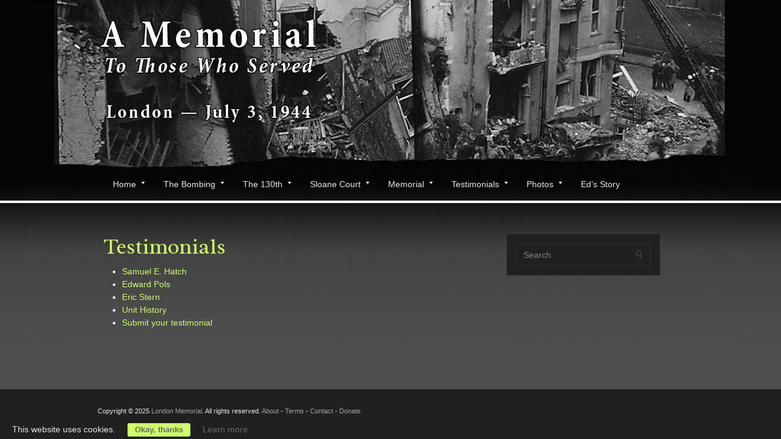

--- FILE ---
content_type: text/html; charset=UTF-8
request_url: https://www.londonmemorial.org/bombing/testimonials.html
body_size: 7832
content:
<!DOCTYPE html PUBLIC "-//W3C//DTD XHTML 1.0 Transitional//EN" "http://www.w3.org/TR/xhtml1/DTD/xhtml1-transitional.dtd">
<html xmlns="http://www.w3.org/1999/xhtml" lang="en-US">
<head profile="http://gmpg.org/xfn/11">
<meta http-equiv="Content-Type" content="text/html; charset=UTF-8" />
<title>Testimonials | London Memorial</title>
<link rel="stylesheet" href="https://www.londonmemorial.org/wp-content/themes/bandana/style.css" type="text/css" media="all" />
<link rel="pingback" href="https://www.londonmemorial.org/xmlrpc.php" />
<link href="/images/favicon.ico" rel="shortcut icon" type="image/x-icon" />
<meta name='robots' content='max-image-preview:large' />
	<style>img:is([sizes="auto" i], [sizes^="auto," i]) { contain-intrinsic-size: 3000px 1500px }</style>
	<link rel='dns-prefetch' href='//fonts.googleapis.com' />
<link rel="alternate" type="application/rss+xml" title="London Memorial &raquo; Feed" href="https://www.londonmemorial.org/feed/" />
<link rel="alternate" type="application/rss+xml" title="London Memorial &raquo; Comments Feed" href="https://www.londonmemorial.org/comments/feed/" />
<script type="text/javascript">
/* <![CDATA[ */
window._wpemojiSettings = {"baseUrl":"https:\/\/s.w.org\/images\/core\/emoji\/15.0.3\/72x72\/","ext":".png","svgUrl":"https:\/\/s.w.org\/images\/core\/emoji\/15.0.3\/svg\/","svgExt":".svg","source":{"concatemoji":"https:\/\/www.londonmemorial.org\/wp-includes\/js\/wp-emoji-release.min.js?ver=6.7.4"}};
/*! This file is auto-generated */
!function(i,n){var o,s,e;function c(e){try{var t={supportTests:e,timestamp:(new Date).valueOf()};sessionStorage.setItem(o,JSON.stringify(t))}catch(e){}}function p(e,t,n){e.clearRect(0,0,e.canvas.width,e.canvas.height),e.fillText(t,0,0);var t=new Uint32Array(e.getImageData(0,0,e.canvas.width,e.canvas.height).data),r=(e.clearRect(0,0,e.canvas.width,e.canvas.height),e.fillText(n,0,0),new Uint32Array(e.getImageData(0,0,e.canvas.width,e.canvas.height).data));return t.every(function(e,t){return e===r[t]})}function u(e,t,n){switch(t){case"flag":return n(e,"\ud83c\udff3\ufe0f\u200d\u26a7\ufe0f","\ud83c\udff3\ufe0f\u200b\u26a7\ufe0f")?!1:!n(e,"\ud83c\uddfa\ud83c\uddf3","\ud83c\uddfa\u200b\ud83c\uddf3")&&!n(e,"\ud83c\udff4\udb40\udc67\udb40\udc62\udb40\udc65\udb40\udc6e\udb40\udc67\udb40\udc7f","\ud83c\udff4\u200b\udb40\udc67\u200b\udb40\udc62\u200b\udb40\udc65\u200b\udb40\udc6e\u200b\udb40\udc67\u200b\udb40\udc7f");case"emoji":return!n(e,"\ud83d\udc26\u200d\u2b1b","\ud83d\udc26\u200b\u2b1b")}return!1}function f(e,t,n){var r="undefined"!=typeof WorkerGlobalScope&&self instanceof WorkerGlobalScope?new OffscreenCanvas(300,150):i.createElement("canvas"),a=r.getContext("2d",{willReadFrequently:!0}),o=(a.textBaseline="top",a.font="600 32px Arial",{});return e.forEach(function(e){o[e]=t(a,e,n)}),o}function t(e){var t=i.createElement("script");t.src=e,t.defer=!0,i.head.appendChild(t)}"undefined"!=typeof Promise&&(o="wpEmojiSettingsSupports",s=["flag","emoji"],n.supports={everything:!0,everythingExceptFlag:!0},e=new Promise(function(e){i.addEventListener("DOMContentLoaded",e,{once:!0})}),new Promise(function(t){var n=function(){try{var e=JSON.parse(sessionStorage.getItem(o));if("object"==typeof e&&"number"==typeof e.timestamp&&(new Date).valueOf()<e.timestamp+604800&&"object"==typeof e.supportTests)return e.supportTests}catch(e){}return null}();if(!n){if("undefined"!=typeof Worker&&"undefined"!=typeof OffscreenCanvas&&"undefined"!=typeof URL&&URL.createObjectURL&&"undefined"!=typeof Blob)try{var e="postMessage("+f.toString()+"("+[JSON.stringify(s),u.toString(),p.toString()].join(",")+"));",r=new Blob([e],{type:"text/javascript"}),a=new Worker(URL.createObjectURL(r),{name:"wpTestEmojiSupports"});return void(a.onmessage=function(e){c(n=e.data),a.terminate(),t(n)})}catch(e){}c(n=f(s,u,p))}t(n)}).then(function(e){for(var t in e)n.supports[t]=e[t],n.supports.everything=n.supports.everything&&n.supports[t],"flag"!==t&&(n.supports.everythingExceptFlag=n.supports.everythingExceptFlag&&n.supports[t]);n.supports.everythingExceptFlag=n.supports.everythingExceptFlag&&!n.supports.flag,n.DOMReady=!1,n.readyCallback=function(){n.DOMReady=!0}}).then(function(){return e}).then(function(){var e;n.supports.everything||(n.readyCallback(),(e=n.source||{}).concatemoji?t(e.concatemoji):e.wpemoji&&e.twemoji&&(t(e.twemoji),t(e.wpemoji)))}))}((window,document),window._wpemojiSettings);
/* ]]> */
</script>
<style id='wp-emoji-styles-inline-css' type='text/css'>

	img.wp-smiley, img.emoji {
		display: inline !important;
		border: none !important;
		box-shadow: none !important;
		height: 1em !important;
		width: 1em !important;
		margin: 0 0.07em !important;
		vertical-align: -0.1em !important;
		background: none !important;
		padding: 0 !important;
	}
</style>
<link rel='stylesheet' id='wp-block-library-css' href='https://www.londonmemorial.org/wp-includes/css/dist/block-library/style.min.css?ver=6.7.4' type='text/css' media='all' />
<style id='classic-theme-styles-inline-css' type='text/css'>
/*! This file is auto-generated */
.wp-block-button__link{color:#fff;background-color:#32373c;border-radius:9999px;box-shadow:none;text-decoration:none;padding:calc(.667em + 2px) calc(1.333em + 2px);font-size:1.125em}.wp-block-file__button{background:#32373c;color:#fff;text-decoration:none}
</style>
<style id='global-styles-inline-css' type='text/css'>
:root{--wp--preset--aspect-ratio--square: 1;--wp--preset--aspect-ratio--4-3: 4/3;--wp--preset--aspect-ratio--3-4: 3/4;--wp--preset--aspect-ratio--3-2: 3/2;--wp--preset--aspect-ratio--2-3: 2/3;--wp--preset--aspect-ratio--16-9: 16/9;--wp--preset--aspect-ratio--9-16: 9/16;--wp--preset--color--black: #000000;--wp--preset--color--cyan-bluish-gray: #abb8c3;--wp--preset--color--white: #ffffff;--wp--preset--color--pale-pink: #f78da7;--wp--preset--color--vivid-red: #cf2e2e;--wp--preset--color--luminous-vivid-orange: #ff6900;--wp--preset--color--luminous-vivid-amber: #fcb900;--wp--preset--color--light-green-cyan: #7bdcb5;--wp--preset--color--vivid-green-cyan: #00d084;--wp--preset--color--pale-cyan-blue: #8ed1fc;--wp--preset--color--vivid-cyan-blue: #0693e3;--wp--preset--color--vivid-purple: #9b51e0;--wp--preset--gradient--vivid-cyan-blue-to-vivid-purple: linear-gradient(135deg,rgba(6,147,227,1) 0%,rgb(155,81,224) 100%);--wp--preset--gradient--light-green-cyan-to-vivid-green-cyan: linear-gradient(135deg,rgb(122,220,180) 0%,rgb(0,208,130) 100%);--wp--preset--gradient--luminous-vivid-amber-to-luminous-vivid-orange: linear-gradient(135deg,rgba(252,185,0,1) 0%,rgba(255,105,0,1) 100%);--wp--preset--gradient--luminous-vivid-orange-to-vivid-red: linear-gradient(135deg,rgba(255,105,0,1) 0%,rgb(207,46,46) 100%);--wp--preset--gradient--very-light-gray-to-cyan-bluish-gray: linear-gradient(135deg,rgb(238,238,238) 0%,rgb(169,184,195) 100%);--wp--preset--gradient--cool-to-warm-spectrum: linear-gradient(135deg,rgb(74,234,220) 0%,rgb(151,120,209) 20%,rgb(207,42,186) 40%,rgb(238,44,130) 60%,rgb(251,105,98) 80%,rgb(254,248,76) 100%);--wp--preset--gradient--blush-light-purple: linear-gradient(135deg,rgb(255,206,236) 0%,rgb(152,150,240) 100%);--wp--preset--gradient--blush-bordeaux: linear-gradient(135deg,rgb(254,205,165) 0%,rgb(254,45,45) 50%,rgb(107,0,62) 100%);--wp--preset--gradient--luminous-dusk: linear-gradient(135deg,rgb(255,203,112) 0%,rgb(199,81,192) 50%,rgb(65,88,208) 100%);--wp--preset--gradient--pale-ocean: linear-gradient(135deg,rgb(255,245,203) 0%,rgb(182,227,212) 50%,rgb(51,167,181) 100%);--wp--preset--gradient--electric-grass: linear-gradient(135deg,rgb(202,248,128) 0%,rgb(113,206,126) 100%);--wp--preset--gradient--midnight: linear-gradient(135deg,rgb(2,3,129) 0%,rgb(40,116,252) 100%);--wp--preset--font-size--small: 13px;--wp--preset--font-size--medium: 20px;--wp--preset--font-size--large: 36px;--wp--preset--font-size--x-large: 42px;--wp--preset--spacing--20: 0.44rem;--wp--preset--spacing--30: 0.67rem;--wp--preset--spacing--40: 1rem;--wp--preset--spacing--50: 1.5rem;--wp--preset--spacing--60: 2.25rem;--wp--preset--spacing--70: 3.38rem;--wp--preset--spacing--80: 5.06rem;--wp--preset--shadow--natural: 6px 6px 9px rgba(0, 0, 0, 0.2);--wp--preset--shadow--deep: 12px 12px 50px rgba(0, 0, 0, 0.4);--wp--preset--shadow--sharp: 6px 6px 0px rgba(0, 0, 0, 0.2);--wp--preset--shadow--outlined: 6px 6px 0px -3px rgba(255, 255, 255, 1), 6px 6px rgba(0, 0, 0, 1);--wp--preset--shadow--crisp: 6px 6px 0px rgba(0, 0, 0, 1);}:where(.is-layout-flex){gap: 0.5em;}:where(.is-layout-grid){gap: 0.5em;}body .is-layout-flex{display: flex;}.is-layout-flex{flex-wrap: wrap;align-items: center;}.is-layout-flex > :is(*, div){margin: 0;}body .is-layout-grid{display: grid;}.is-layout-grid > :is(*, div){margin: 0;}:where(.wp-block-columns.is-layout-flex){gap: 2em;}:where(.wp-block-columns.is-layout-grid){gap: 2em;}:where(.wp-block-post-template.is-layout-flex){gap: 1.25em;}:where(.wp-block-post-template.is-layout-grid){gap: 1.25em;}.has-black-color{color: var(--wp--preset--color--black) !important;}.has-cyan-bluish-gray-color{color: var(--wp--preset--color--cyan-bluish-gray) !important;}.has-white-color{color: var(--wp--preset--color--white) !important;}.has-pale-pink-color{color: var(--wp--preset--color--pale-pink) !important;}.has-vivid-red-color{color: var(--wp--preset--color--vivid-red) !important;}.has-luminous-vivid-orange-color{color: var(--wp--preset--color--luminous-vivid-orange) !important;}.has-luminous-vivid-amber-color{color: var(--wp--preset--color--luminous-vivid-amber) !important;}.has-light-green-cyan-color{color: var(--wp--preset--color--light-green-cyan) !important;}.has-vivid-green-cyan-color{color: var(--wp--preset--color--vivid-green-cyan) !important;}.has-pale-cyan-blue-color{color: var(--wp--preset--color--pale-cyan-blue) !important;}.has-vivid-cyan-blue-color{color: var(--wp--preset--color--vivid-cyan-blue) !important;}.has-vivid-purple-color{color: var(--wp--preset--color--vivid-purple) !important;}.has-black-background-color{background-color: var(--wp--preset--color--black) !important;}.has-cyan-bluish-gray-background-color{background-color: var(--wp--preset--color--cyan-bluish-gray) !important;}.has-white-background-color{background-color: var(--wp--preset--color--white) !important;}.has-pale-pink-background-color{background-color: var(--wp--preset--color--pale-pink) !important;}.has-vivid-red-background-color{background-color: var(--wp--preset--color--vivid-red) !important;}.has-luminous-vivid-orange-background-color{background-color: var(--wp--preset--color--luminous-vivid-orange) !important;}.has-luminous-vivid-amber-background-color{background-color: var(--wp--preset--color--luminous-vivid-amber) !important;}.has-light-green-cyan-background-color{background-color: var(--wp--preset--color--light-green-cyan) !important;}.has-vivid-green-cyan-background-color{background-color: var(--wp--preset--color--vivid-green-cyan) !important;}.has-pale-cyan-blue-background-color{background-color: var(--wp--preset--color--pale-cyan-blue) !important;}.has-vivid-cyan-blue-background-color{background-color: var(--wp--preset--color--vivid-cyan-blue) !important;}.has-vivid-purple-background-color{background-color: var(--wp--preset--color--vivid-purple) !important;}.has-black-border-color{border-color: var(--wp--preset--color--black) !important;}.has-cyan-bluish-gray-border-color{border-color: var(--wp--preset--color--cyan-bluish-gray) !important;}.has-white-border-color{border-color: var(--wp--preset--color--white) !important;}.has-pale-pink-border-color{border-color: var(--wp--preset--color--pale-pink) !important;}.has-vivid-red-border-color{border-color: var(--wp--preset--color--vivid-red) !important;}.has-luminous-vivid-orange-border-color{border-color: var(--wp--preset--color--luminous-vivid-orange) !important;}.has-luminous-vivid-amber-border-color{border-color: var(--wp--preset--color--luminous-vivid-amber) !important;}.has-light-green-cyan-border-color{border-color: var(--wp--preset--color--light-green-cyan) !important;}.has-vivid-green-cyan-border-color{border-color: var(--wp--preset--color--vivid-green-cyan) !important;}.has-pale-cyan-blue-border-color{border-color: var(--wp--preset--color--pale-cyan-blue) !important;}.has-vivid-cyan-blue-border-color{border-color: var(--wp--preset--color--vivid-cyan-blue) !important;}.has-vivid-purple-border-color{border-color: var(--wp--preset--color--vivid-purple) !important;}.has-vivid-cyan-blue-to-vivid-purple-gradient-background{background: var(--wp--preset--gradient--vivid-cyan-blue-to-vivid-purple) !important;}.has-light-green-cyan-to-vivid-green-cyan-gradient-background{background: var(--wp--preset--gradient--light-green-cyan-to-vivid-green-cyan) !important;}.has-luminous-vivid-amber-to-luminous-vivid-orange-gradient-background{background: var(--wp--preset--gradient--luminous-vivid-amber-to-luminous-vivid-orange) !important;}.has-luminous-vivid-orange-to-vivid-red-gradient-background{background: var(--wp--preset--gradient--luminous-vivid-orange-to-vivid-red) !important;}.has-very-light-gray-to-cyan-bluish-gray-gradient-background{background: var(--wp--preset--gradient--very-light-gray-to-cyan-bluish-gray) !important;}.has-cool-to-warm-spectrum-gradient-background{background: var(--wp--preset--gradient--cool-to-warm-spectrum) !important;}.has-blush-light-purple-gradient-background{background: var(--wp--preset--gradient--blush-light-purple) !important;}.has-blush-bordeaux-gradient-background{background: var(--wp--preset--gradient--blush-bordeaux) !important;}.has-luminous-dusk-gradient-background{background: var(--wp--preset--gradient--luminous-dusk) !important;}.has-pale-ocean-gradient-background{background: var(--wp--preset--gradient--pale-ocean) !important;}.has-electric-grass-gradient-background{background: var(--wp--preset--gradient--electric-grass) !important;}.has-midnight-gradient-background{background: var(--wp--preset--gradient--midnight) !important;}.has-small-font-size{font-size: var(--wp--preset--font-size--small) !important;}.has-medium-font-size{font-size: var(--wp--preset--font-size--medium) !important;}.has-large-font-size{font-size: var(--wp--preset--font-size--large) !important;}.has-x-large-font-size{font-size: var(--wp--preset--font-size--x-large) !important;}
:where(.wp-block-post-template.is-layout-flex){gap: 1.25em;}:where(.wp-block-post-template.is-layout-grid){gap: 1.25em;}
:where(.wp-block-columns.is-layout-flex){gap: 2em;}:where(.wp-block-columns.is-layout-grid){gap: 2em;}
:root :where(.wp-block-pullquote){font-size: 1.5em;line-height: 1.6;}
</style>
<link rel='stylesheet' id='bandana-css-960-css' href='https://www.londonmemorial.org/wp-content/themes/bandana/lib/css/960.css?ver=6.7.4' type='text/css' media='all' />
<link rel='stylesheet' id='bandana-google-fonts-css' href='https://fonts.googleapis.com/css?family=Open+Sans%7CRadley&#038;ver=6.7.4' type='text/css' media='all' />
<link rel='stylesheet' id='tablepress-default-css' href='https://www.londonmemorial.org/wp-content/tablepress-combined.min.css?ver=11' type='text/css' media='all' />
<script type="text/javascript" src="https://www.londonmemorial.org/wp-includes/js/jquery/jquery.min.js?ver=3.7.1" id="jquery-core-js"></script>
<script type="text/javascript" src="https://www.londonmemorial.org/wp-includes/js/jquery/jquery-migrate.min.js?ver=3.4.1" id="jquery-migrate-js"></script>
<link rel="https://api.w.org/" href="https://www.londonmemorial.org/wp-json/" /><link rel="alternate" title="JSON" type="application/json" href="https://www.londonmemorial.org/wp-json/wp/v2/pages/43" /><link rel="EditURI" type="application/rsd+xml" title="RSD" href="https://www.londonmemorial.org/xmlrpc.php?rsd" />
<meta name="generator" content="WordPress 6.7.4" />
<link rel="canonical" href="https://www.londonmemorial.org/bombing/testimonials.html" />
<link rel='shortlink' href='https://www.londonmemorial.org/?p=43' />
<link rel="alternate" title="oEmbed (JSON)" type="application/json+oembed" href="https://www.londonmemorial.org/wp-json/oembed/1.0/embed?url=https%3A%2F%2Fwww.londonmemorial.org%2Fbombing%2Ftestimonials.html" />
<link rel="alternate" title="oEmbed (XML)" type="text/xml+oembed" href="https://www.londonmemorial.org/wp-json/oembed/1.0/embed?url=https%3A%2F%2Fwww.londonmemorial.org%2Fbombing%2Ftestimonials.html&#038;format=xml" />

		<style type="text/css" media="screen">
			#catapult-cookie-bar {
				display: none;
				direction: ltr;
				color: #e6e6e6;
				min-height: 20px;
				position: fixed;
				left: 0;
				bottom: 0;
				width: 100%;
				z-index: 99999;
				padding:6px 20px 4px;
				background-color: #202020;
				text-align:left;
			}
			#catapult-cookie-bar a {
				color: #686868;
			}
			button#catapultCookie {
				margin:0 20px;
				line-height:20px;
				background:#ccff66;
				border:none;
				color: #686868;
				padding:1px 12px;
				border-radius: 3px;
				cursor: pointer;
				font-size: 13px;
				font-weight: bold;
			}
		</style><style type="text/css" id="custom-background-css">
body.custom-background { background-color: #4e4e4e; background-image: url("https://www.londonmemorial.org/wp-content/uploads/2014/06/bg1.jpg"); background-position: center top; background-size: auto; background-repeat: repeat-x; background-attachment: scroll; }
</style>
	</head>
<body class="page-template-default page page-id-43 page-parent page-child parent-pageid-41 custom-background">
<div class="wrapper">  
  <div id="header">  
      
      <div class="container_16 container_header_top clearfix">
        <div class="grid_11">	
  <div id="headimg">

	    
    <div id="logo-image">
      <a href="https://www.londonmemorial.org/"><img src="https://www.sandbox.londonmemorial.org/wp-content/uploads/2014/06/cropped-image2.jpg" width="280" height="71" alt="London Memorial" /></a>
    </div><!-- end of #logo -->
    
      
  </div>
</div> <!-- end .grid_11 -->        <div class="grid_5">	
  <div id="head-search">
    <div class="search">
  <form method="get" class="searchform" action="https://www.londonmemorial.org/">
    <label for="s" class="assistive-text">Search for:</label>
    <input type="text" class="field" name="s" id="s" value="Search" onfocus="if(this.value==this.defaultValue)this.value='';" onblur="if(this.value=='')this.value=this.defaultValue;" />
    <input type="submit" class="submit" name="submit" id="searchsubmit" value="Search" />
  </form>
</div><!-- end .search -->  </div>
</div> <!-- end .grid_5 -->      </div>
      
      <div id="nav">
        <div class="container_16 clearfix">
          <div class="grid_16">
            <div class="menu1">
  <div class="menu1-data">
    <div class="primary-container"><ul id="menu-menu-1" class="sf-menu1"><li id="menu-item-22" class="menu-item menu-item-type-custom menu-item-object-custom menu-item-home menu-item-has-children menu-item-22"><a href="http://www.londonmemorial.org/">Home</a>
<ul class="sub-menu">
	<li id="menu-item-253" class="menu-item menu-item-type-post_type menu-item-object-page menu-item-253"><a href="https://www.londonmemorial.org/about.html">About</a></li>
	<li id="menu-item-365" class="menu-item menu-item-type-taxonomy menu-item-object-category menu-item-365"><a href="https://www.londonmemorial.org/category/latest-news/">Latest News</a></li>
	<li id="menu-item-255" class="menu-item menu-item-type-post_type menu-item-object-page menu-item-255"><a href="https://www.londonmemorial.org/contact.html">Contact</a></li>
	<li id="menu-item-254" class="menu-item menu-item-type-post_type menu-item-object-page menu-item-254"><a href="https://www.londonmemorial.org/donate.html">Donate</a></li>
	<li id="menu-item-235" class="menu-item menu-item-type-post_type menu-item-object-page menu-item-235"><a href="https://www.londonmemorial.org/resources.html">Additional Resources</a></li>
</ul>
</li>
<li id="menu-item-174" class="menu-item menu-item-type-custom menu-item-object-custom menu-item-has-children menu-item-174"><a href="#">The Bombing</a>
<ul class="sub-menu">
	<li id="menu-item-48" class="menu-item menu-item-type-post_type menu-item-object-page menu-item-48"><a href="https://www.londonmemorial.org/bombing/the-incident-in-brief.html">What Happened</a></li>
	<li id="menu-item-475" class="menu-item menu-item-type-post_type menu-item-object-page menu-item-has-children menu-item-475"><a href="https://www.londonmemorial.org/bombing/bomb-damage/killed-in-action.html">Names of the Fallen</a>
	<ul class="sub-menu">
		<li id="menu-item-476" class="menu-item menu-item-type-post_type menu-item-object-page menu-item-476"><a href="https://www.londonmemorial.org/bombing/bomb-damage/killed-in-action.html">Military</a></li>
		<li id="menu-item-77" class="menu-item menu-item-type-post_type menu-item-object-page menu-item-77"><a href="https://www.londonmemorial.org/bombing/bomb-damage/civilians.html">Civilian</a></li>
		<li id="menu-item-75" class="menu-item menu-item-type-post_type menu-item-object-page menu-item-75"><a href="https://www.londonmemorial.org/bombing/bomb-damage/a-numbers-game.html">Counting the Fallen</a></li>
		<li id="menu-item-496" class="menu-item menu-item-type-post_type menu-item-object-page menu-item-496"><a href="https://www.londonmemorial.org/bombing/bomb-damage/wacs-injured-at-sloane-court.html">Were WACs Killed?</a></li>
	</ul>
</li>
	<li id="menu-item-76" class="menu-item menu-item-type-post_type menu-item-object-page menu-item-76"><a href="https://www.londonmemorial.org/bombing/bomb-damage/damage.html">Bomb Damage Photos</a></li>
	<li id="menu-item-171" class="menu-item menu-item-type-custom menu-item-object-custom menu-item-has-children menu-item-171"><a href="#">Testimonials</a>
	<ul class="sub-menu">
		<li id="menu-item-61" class="menu-item menu-item-type-post_type menu-item-object-page menu-item-61"><a href="https://www.londonmemorial.org/contact.html">Submit a Testimonial</a></li>
		<li id="menu-item-47" class="menu-item menu-item-type-post_type menu-item-object-page menu-item-47"><a href="https://www.londonmemorial.org/bombing/testimonials/testimonial-hatch.html">Samuel E. Hatch</a></li>
		<li id="menu-item-55" class="menu-item menu-item-type-post_type menu-item-object-page menu-item-55"><a href="https://www.londonmemorial.org/bombing/testimonials/edward-pols.html">Edward Pols</a></li>
		<li id="menu-item-54" class="menu-item menu-item-type-post_type menu-item-object-page menu-item-54"><a href="https://www.londonmemorial.org/bombing/testimonials/eric-stern.html">Eric Stern</a></li>
		<li id="menu-item-495" class="menu-item menu-item-type-post_type menu-item-object-page menu-item-495"><a href="https://www.londonmemorial.org/bombing/bomb-damage/wacs-injured-at-sloane-court.html">Jean Castles</a></li>
		<li id="menu-item-57" class="menu-item menu-item-type-post_type menu-item-object-page menu-item-57"><a href="https://www.londonmemorial.org/bombing/testimonials/unit-history.html">Unit history</a></li>
	</ul>
</li>
	<li id="menu-item-74" class="menu-item menu-item-type-post_type menu-item-object-page menu-item-74"><a href="https://www.londonmemorial.org/bombing/bomb-damage/glenn-miller-luck.html">Glenn Miller&#8217;s luck</a></li>
	<li id="menu-item-498" class="menu-item menu-item-type-post_type menu-item-object-page menu-item-498"><a href="https://www.londonmemorial.org/bombing/bomb-damage/wacs-injured-at-sloane-court.html">Myth/Fact: WACs @ Sloane</a></li>
</ul>
</li>
<li id="menu-item-85" class="menu-item menu-item-type-post_type menu-item-object-page menu-item-has-children menu-item-85"><a href="https://www.londonmemorial.org/130th/130th-chemical-processing-company.html">The 130th</a>
<ul class="sub-menu">
	<li id="menu-item-88" class="menu-item menu-item-type-post_type menu-item-object-page menu-item-88"><a href="https://www.londonmemorial.org/130th/130th-chemical-processing-company.html">The Company</a></li>
	<li id="menu-item-87" class="menu-item menu-item-type-post_type menu-item-object-page menu-item-87"><a href="https://www.londonmemorial.org/bombing/testimonials/unit-history.html">Official Unit history</a></li>
	<li id="menu-item-86" class="menu-item menu-item-type-post_type menu-item-object-page menu-item-86"><a href="https://www.londonmemorial.org/130th/chemical-warfare-service.html">Chemical Warfare</a></li>
</ul>
</li>
<li id="menu-item-167" class="menu-item menu-item-type-post_type menu-item-object-page menu-item-has-children menu-item-167"><a href="https://www.londonmemorial.org/sloane/maps.html">Sloane Court</a>
<ul class="sub-menu">
	<li id="menu-item-166" class="menu-item menu-item-type-post_type menu-item-object-page menu-item-166"><a href="https://www.londonmemorial.org/sloane/maps.html">Where is Sloane?</a></li>
	<li id="menu-item-175" class="menu-item menu-item-type-custom menu-item-object-custom menu-item-has-children menu-item-175"><a href="#">Damage at Sloane</a>
	<ul class="sub-menu">
		<li id="menu-item-168" class="menu-item menu-item-type-post_type menu-item-object-page menu-item-168"><a href="https://www.londonmemorial.org/bombing/bomb-damage/damage.html">Bomb Damage Diagrams</a></li>
		<li id="menu-item-194" class="menu-item menu-item-type-custom menu-item-object-custom menu-item-194"><a target="_blank" href="https://www.londonmemorial.org/wp-content/uploads/2014/06/cadogan-war-damage-records.pdf">Cadogan Damage Assessment Memos (PDF)</a></li>
	</ul>
</li>
	<li id="menu-item-176" class="menu-item menu-item-type-custom menu-item-object-custom menu-item-has-children menu-item-176"><a href="#">Stories</a>
	<ul class="sub-menu">
		<li id="menu-item-191" class="menu-item menu-item-type-post_type menu-item-object-page menu-item-191"><a href="https://www.londonmemorial.org/bombing/bomb-damage/glenn-miller-luck.html">Glenn Miller&#8217;s Early Escape</a></li>
		<li id="menu-item-192" class="menu-item menu-item-type-post_type menu-item-object-page menu-item-192"><a href="https://www.londonmemorial.org/bombing/testimonials/edward-pols.html">Poetry of Pols</a></li>
	</ul>
</li>
	<li id="menu-item-190" class="menu-item menu-item-type-post_type menu-item-object-page menu-item-190"><a href="https://www.londonmemorial.org/sloane/today.html">Sloane Court Today</a></li>
</ul>
</li>
<li id="menu-item-195" class="menu-item menu-item-type-custom menu-item-object-custom menu-item-has-children menu-item-195"><a href="#">Memorial</a>
<ul class="sub-menu">
	<li id="menu-item-205" class="menu-item menu-item-type-post_type menu-item-object-page menu-item-205"><a href="https://www.londonmemorial.org/memorial/installing-a-memorial.html">Installing a Memorial</a></li>
	<li id="menu-item-198" class="menu-item menu-item-type-post_type menu-item-object-page menu-item-198"><a href="https://www.londonmemorial.org/bombing/bomb-damage/a-numbers-game.html">Unclear Death Toll</a></li>
	<li id="menu-item-477" class="menu-item menu-item-type-post_type menu-item-object-page menu-item-has-children menu-item-477"><a href="https://www.londonmemorial.org/bombing/bomb-damage/killed-in-action.html">Names of the Fallen</a>
	<ul class="sub-menu">
		<li id="menu-item-478" class="menu-item menu-item-type-post_type menu-item-object-page menu-item-478"><a href="https://www.londonmemorial.org/bombing/bomb-damage/killed-in-action.html">Military</a></li>
		<li id="menu-item-199" class="menu-item menu-item-type-post_type menu-item-object-page menu-item-199"><a href="https://www.londonmemorial.org/bombing/bomb-damage/civilians.html">Civilian</a></li>
	</ul>
</li>
	<li id="menu-item-497" class="menu-item menu-item-type-post_type menu-item-object-page menu-item-497"><a href="https://www.londonmemorial.org/bombing/bomb-damage/wacs-injured-at-sloane-court.html">Were WACs Killed?</a></li>
	<li id="menu-item-212" class="menu-item menu-item-type-post_type menu-item-object-page menu-item-212"><a href="https://www.londonmemorial.org/memorial/a-quest-to-remember.html">A quest to remember</a></li>
</ul>
</li>
<li id="menu-item-399" class="menu-item menu-item-type-custom menu-item-object-custom menu-item-has-children menu-item-399"><a href="#">Testimonials</a>
<ul class="sub-menu">
	<li id="menu-item-393" class="menu-item menu-item-type-post_type menu-item-object-page menu-item-393"><a href="https://www.londonmemorial.org/contact.html">Submit a Testimonial</a></li>
	<li id="menu-item-395" class="menu-item menu-item-type-post_type menu-item-object-page menu-item-395"><a href="https://www.londonmemorial.org/bombing/testimonials/testimonial-hatch.html">Samuel E. Hatch</a></li>
	<li id="menu-item-396" class="menu-item menu-item-type-post_type menu-item-object-page menu-item-396"><a href="https://www.londonmemorial.org/bombing/testimonials/eric-stern.html">Eric Stern</a></li>
	<li id="menu-item-397" class="menu-item menu-item-type-post_type menu-item-object-page menu-item-397"><a href="https://www.londonmemorial.org/bombing/testimonials/edward-pols.html">Edward Pols</a></li>
	<li id="menu-item-494" class="menu-item menu-item-type-post_type menu-item-object-page menu-item-494"><a href="https://www.londonmemorial.org/bombing/bomb-damage/wacs-injured-at-sloane-court.html">Jean Castles</a></li>
	<li id="menu-item-398" class="menu-item menu-item-type-post_type menu-item-object-page menu-item-398"><a href="https://www.londonmemorial.org/bombing/testimonials/unit-history.html">Official 130th Unit History</a></li>
</ul>
</li>
<li id="menu-item-196" class="menu-item menu-item-type-custom menu-item-object-custom menu-item-has-children menu-item-196"><a href="#">Photos</a>
<ul class="sub-menu">
	<li id="menu-item-323" class="menu-item menu-item-type-post_type menu-item-object-page menu-item-has-children menu-item-323"><a href="https://www.londonmemorial.org/photos/bombing-aftermath.html">Photos of the Aftermath</a>
	<ul class="sub-menu">
		<li id="menu-item-322" class="menu-item menu-item-type-post_type menu-item-object-page menu-item-322"><a href="https://www.londonmemorial.org/photos/bombing-aftermath/1-truck.html">Photo 1: The Truck</a></li>
		<li id="menu-item-321" class="menu-item menu-item-type-post_type menu-item-object-page menu-item-321"><a href="https://www.londonmemorial.org/photos/bombing-aftermath/photo-2-debris.html">Photo 2: Debris</a></li>
		<li id="menu-item-320" class="menu-item menu-item-type-post_type menu-item-object-page menu-item-320"><a href="https://www.londonmemorial.org/photos/bombing-aftermath/photo-3-destroyed-buildings-1.html">Photo 3: Destroyed buildings #1</a></li>
		<li id="menu-item-319" class="menu-item menu-item-type-post_type menu-item-object-page menu-item-319"><a href="https://www.londonmemorial.org/photos/bombing-aftermath/photo-4-er-crew.html">Photo 4: Emergency Response Crew</a></li>
		<li id="menu-item-318" class="menu-item menu-item-type-post_type menu-item-object-page menu-item-318"><a href="https://www.londonmemorial.org/photos/bombing-aftermath/photo-5-destroyed-homes.html">Photo 5: Destroyed Buildings #2</a></li>
		<li id="menu-item-317" class="menu-item menu-item-type-post_type menu-item-object-page menu-item-317"><a href="https://www.londonmemorial.org/photos/bombing-aftermath/photo-6-sloane-court-chaos.html">Photo 6: Sloane Court in Chaos</a></li>
		<li id="menu-item-316" class="menu-item menu-item-type-post_type menu-item-object-page menu-item-316"><a href="https://www.londonmemorial.org/photos/bombing-aftermath/photo-7-street-perspective.html">Photo 7: Street perspective</a></li>
		<li id="menu-item-315" class="menu-item menu-item-type-post_type menu-item-object-page menu-item-315"><a href="https://www.londonmemorial.org/photos/bombing-aftermath/photo-8-sloane-court-chaos-2.html">Photo 8: Sloane Court Chaos #2</a></li>
		<li id="menu-item-314" class="menu-item menu-item-type-post_type menu-item-object-page menu-item-314"><a href="https://www.londonmemorial.org/photos/bombing-aftermath/photo-9-witnesses.html">Photo 9: Witnesses</a></li>
		<li id="menu-item-313" class="menu-item menu-item-type-post_type menu-item-object-page menu-item-313"><a href="https://www.londonmemorial.org/photos/bombing-aftermath/photo-10-bird-view.html">Photo 10: Bird&#8217;s Eye View of Debris</a></li>
		<li id="menu-item-312" class="menu-item menu-item-type-post_type menu-item-object-page menu-item-312"><a href="https://www.londonmemorial.org/photos/bombing-aftermath/photo-11-extensive-damage.html">Photo 11: Extensive damage</a></li>
		<li id="menu-item-311" class="menu-item menu-item-type-post_type menu-item-object-page menu-item-311"><a href="https://www.londonmemorial.org/photos/bombing-aftermath/photo-12-tree-still-stands.html">Photo 12: Tree still stands</a></li>
	</ul>
</li>
	<li id="menu-item-214" class="menu-item menu-item-type-post_type menu-item-object-page menu-item-214"><a href="https://www.londonmemorial.org/bombing/bomb-damage/damage.html">Now/Then: Bomb damage</a></li>
	<li id="menu-item-213" class="menu-item menu-item-type-post_type menu-item-object-page menu-item-213"><a href="https://www.londonmemorial.org/sloane/today.html">Sloane Court Today</a></li>
</ul>
</li>
<li id="menu-item-224" class="menu-item menu-item-type-post_type menu-item-object-page menu-item-224"><a href="https://www.londonmemorial.org/eds-story.html">Ed&#8217;s Story</a></li>
</ul></div>  </div>
</div>          </div>
        </div>
      </div>      
  
  </div>
  
<div class="container_16 clearfix">
  
  <div class="grid_10">
    <div id="content">	  
	  
	        
                
          <div id="post-43" class="post-43 page type-page status-publish hentry">
  
    <h1 class="entry-title entry-title-single entry-title-page">Testimonials</h1>
  
    
  <div class="entry-content clearfix">
  	<ul>
<li><a title="Of sorrow and joy: July 3, 1944" href="http://www.sandbox.londonmemorial.org/bombing/testimonials/testimonial-hatch.html">Samuel E. Hatch</a></li>
<li><a title="The ‘Walk Between’ of Edward Pols" href="http://www.sandbox.londonmemorial.org/bombing/testimonials/edward-pols.html">Edward Pols</a></li>
<li><a title="Testimonial of Eric Stern" href="http://www.sandbox.londonmemorial.org/bombing/testimonials/eric-stern.html">Eric Stern</a></li>
<li><a title="Unit history" href="http://www.sandbox.londonmemorial.org/bombing/testimonials/unit-history.html">Unit History</a></li>
<li><a title="Contact" href="http://www.sandbox.londonmemorial.org/contact.html">Submit your testimonial</a></li>
</ul>
  </div> <!-- end .entry-content -->
  
    
</div> <!-- end #post-43 .post_class -->

<div id="comments" class="grid_inside">
  
  
  
  
</div><!-- #comments -->        
              
            
          
    </div> <!-- end #content -->
  </div> <!-- end .grid_10 -->
  
  <div class="grid_6">
  <div id="sidebar">


  
	<div id="search-2" class="widget widget_search widget-widget_search clearfix"><div class="widget-wrap widget-inside"><div class="search">
  <form method="get" class="searchform" action="https://www.londonmemorial.org/">
    <label for="s" class="assistive-text">Search for:</label>
    <input type="text" class="field" name="s" id="s" value="Search" onfocus="if(this.value==this.defaultValue)this.value='';" onblur="if(this.value=='')this.value=this.defaultValue;" />
    <input type="submit" class="submit" name="submit" id="searchsubmit" value="Search" />
  </form>
</div><!-- end .search --></div></div>  
  </div> <!-- end #sidebar -->
</div>  <!-- end .grid_5 -->
</div> <!-- end .container_16 -->
  
  <div id="footer">
    <div class="container_16">
      <div class="grid_10 alpha">
  <div class="copyright_inside">
    Copyright © 2025 <a href="https://www.londonmemorial.org/">London Memorial</a>.  All rights reserved.  <a href="https://www.londonmemorial.org/about.html">About</a> - <a href="https://www.londonmemorial.org/terms.html">Terms</a> - <a href="https://www.londonmemorial.org/contact.html">Contact</a> - <a href="https://www.londonmemorial.org/donate.html">Donate</a>  </div>
</div>
<div class="grid_6 omega">
  <div class="credit_inside">
    <a href="http://designorbital.com/bandana/" title="Premium WordPress Themes">Premium WordPress Themes</a> &sdot; Powered by <a href="http://wordpress.org/" title="WordPress">WordPress</a>
  </div>
</div>
    </div>
  </div>

</div> <!-- end .wrapper -->

		<!-- GA Google Analytics @ https://m0n.co/ga -->
		<script type="text/javascript">
			var _gaq = _gaq || [];
			_gaq.push(['_setAccount', 'UA-4560617-8 ']);
			_gaq.push(['_trackPageview']);
			(function() {
				var ga = document.createElement('script'); ga.type = 'text/javascript'; ga.async = true;
				ga.src = ('https:' == document.location.protocol ? 'https://ssl' : 'http://www') + '.google-analytics.com/ga.js';
				var s = document.getElementsByTagName('script')[0]; s.parentNode.insertBefore(ga, s);
			})();
		</script>

		<script type="text/javascript">
		jQuery(document).ready(function(){
			if(!catapultReadCookie("catAccCookies")){//If the cookie has not been set
				jQuery("#catapult-cookie-bar").show();
							}
		});
	</script>
<script type="text/javascript" src="https://www.londonmemorial.org/wp-content/plugins/uk-cookie-consent/js/uk-cookie-consent-js.js?ver=1.8" id="uk-cookie-consent-js-js"></script>
<script type="text/javascript" src="https://www.londonmemorial.org/wp-content/themes/bandana/lib/js/superfish/superfish-combine.min.js?ver=1.5.9" id="bandana-js-superfish-js"></script>
<script type="text/javascript" src="https://www.londonmemorial.org/wp-content/themes/bandana/lib/js/common.js?ver=1.0" id="bandana-js-common-js"></script>
<div id="catapult-cookie-bar">This website uses cookies.<button id="catapultCookie" tabindex=1 onclick="catapultAcceptCookies();">Okay, thanks</button><a tabindex=1 href="https://www.londonmemorial.org/terms">Learn more</a></div></body>
</html>

--- FILE ---
content_type: text/javascript
request_url: https://www.londonmemorial.org/wp-content/themes/bandana/lib/js/common.js?ver=1.0
body_size: -16
content:
/** JS Logics */
(function($){
	
	/** Drop Downs */
	function bandanaMenu() {
		
		/** Superfish Menu */
		$( '.menu1 ul' ).supersubs({ 
			minWidth: 16, 
			maxWidth: 27, 
			extraWidth: 0
		}).superfish({ 
			delay: 1200,
			autoArrows: true, 
			speed: 'fast', 
			dropShadows: false, 
			animation: { opacity:'show', height:'show' }
		});
		$( '.menu1 ul' ).prepend( '<li class="menu-pld">&nbsp;</li>' ).append( '<li class="menu-ald">&nbsp;</li>' );
		
	}
	
	/** jQuery Document Ready */
	$(document).ready(function(){
		bandanaMenu();
	});

})(jQuery);